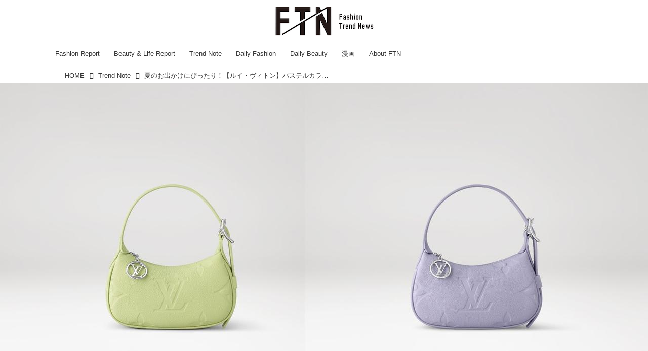

--- FILE ---
content_type: text/html; charset=utf-8
request_url: https://ftnews.jp/Trend/17645147?tg=Trend
body_size: 17478
content:
<!DOCTYPE html>
<html lang="ja">
<head>

<meta charset="utf-8">
<meta http-equiv="X-UA-Compatible" content="IE=Edge">
<meta name="viewport" content="width=device-width, initial-scale=1">
<meta name="format-detection" content="telephone=no">
<link rel="shortcut icon" href="https://d1uzk9o9cg136f.cloudfront.net/f/portal/16777455/custom/2025/07/23/eabfa98f9e9ed4bea62d743c3259799f548ec94e.png">
<link rel="apple-touch-icon" href="https://d1uzk9o9cg136f.cloudfront.net/f/portal/16777455/custom/2025/07/23/eabfa98f9e9ed4bea62d743c3259799f548ec94e.png">
<link rel="alternate" type="application/rss+xml" href="https://ftnews.jp/_rss/rss20.xml" title="【ftn】 - RSS Feed" />









<title>夏のお出かけにぴったり！【ルイ・ヴィトン】パステルカラーが愛らしい「新作バッグ」が登場！ - 【ftn】</title>

<meta name="description" content="“カラフル”が世界的トレンドキーワードの今季。ウェアだけでなく、バッグなどの小物でもカラーアイテムが続々と登場しています。そんな中【LOUIS VUITTON（ルイ・ヴィトン）】から、夏気分を盛り上げてくれそうな「新作バッグ」が登場！ 華やかなパステルカラーが新鮮さをプラスしつつ、お出かけにちょうどいいサイズ感やエレガントなディテールは、ルイ・ヴィトンらしさ光る一品と言えそう。デイリーコーデを刷新してくれそうな、心躍るカラフルな新作バッグの魅力に迫ります！">







<link rel="canonical" href="https://ftnews.jp/Trend/17645147">
<link rel="amphtml" href="https://ftnews.jp/_amp/Trend/17645147">

<meta http-equiv="Last-Modified" content="Sat, 12 Aug 2023 12:02:00 +0900">





<!-- Piwik -->

<script id="script-piwik-setting">
window._piwik = {
	'BASE':'https://acs01.rvlvr.co/piwik/',
	'trackers':{
		'173':null,
		'709':null,
	},
	'pageview':null,
	'event':null,
}
</script>


<script src="/static/dinoportal/js/piwikutil.js" async defer></script>





<noscript>
<img src="https://acs01.rvlvr.co/piwik/piwik.php?idsite=709&rec=1&url=https%3A//ftnews.jp/Trend/17645147%3Ftg%3DTrend" style="border:0;display:none" alt="" width=1 height=1>
<img src="https://acs01.rvlvr.co/piwik/piwik.php?idsite=173&rec=1&url=https%3A//ftnews.jp/Trend/17645147%3Ftg%3DTrend" style="border:0;display:none" alt="" width=1 height=1>

</noscript>

<!-- End Piwik Tracking Code -->
<!-- /page.PIWIK_BASE_URL, /is_preview -->





<meta name="twitter:widgets:csp" content="on">
<meta name="twitter:card" content="summary_large_image">
<meta property="og:type" content="article">
<meta property="og:url" content="https://ftnews.jp/Trend/17645147">

<meta property="og:title" content="夏のお出かけにぴったり！【ルイ・ヴィトン】パステルカラーが愛らしい「新作バッグ」が登場！ - 【ftn】">



<meta property="og:image" content="https://d1uzk9o9cg136f.cloudfront.net/f/16783400/rc/2023/07/31/5da768fb1af5ec5abde439c46c5ac5c953ceece3_xlarge.jpg">
<meta property="og:image:width" content="1280">
<meta property="og:image:height" content="1144">


<meta property="og:description" content="“カラフル”が世界的トレンドキーワードの今季。ウェアだけでなく、バッグなどの小物でもカラーアイテムが続々と登場しています。そんな中【LOUIS VUITTON（ルイ・ヴィトン）】から、夏気分を盛り上げてくれそうな「新作バッグ」が登場！ 華やかなパステルカラーが新鮮さをプラスしつつ、お出かけにちょうどいいサイズ感やエレガントなディテールは、ルイ・ヴィトンらしさ光る一品と言えそう。デイリーコーデを刷新してくれそうな、心躍るカラフルな新作バッグの魅力に迫ります！">






<link rel="stylesheet" href="/static/lib/js/jquery-embedhelper.css?_=251225165549">


<link rel="preload" href="/static/lib/fontawesome-4/fonts/fontawesome-webfont.woff2?v=4.7.0" as="font" type="font/woff2" crossorigin>
<link rel="preload" href="/static/lib/ligaturesymbols-2/LigatureSymbols-2.11.ttf" as="font" type="font/ttf" crossorigin>

<script id="facebook-jssdk">/* hack: prevent fb sdk in body : proc by jquery-embedheler */</script>
<style id="style-prevent-animation">*,*:before,*:after{-webkit-transition:none!important;-moz-transition:none!important;transition:none!important;-webkit-animation:none!important;-moz-animation:none!important;animation:none!important}</style>


<link rel="stylesheet" href="/static/dinoportal/css/reset.css?251225165549">
<link rel="stylesheet" href="/static/dinoportal/css/common.css?251225165549">
<link rel="stylesheet" href="/static/dinoportal/css/common-not-amp.css?251225165549">
<link rel="stylesheet" href="/static/user-notify/user-notify.css?251225165549">
<link rel="stylesheet" href="/static/wf/css/article.css?251225165549">
<link rel="stylesheet" href="/static/wf/css/article-not-amp.css?251225165549">
<link rel="stylesheet" href="/static/dinoportal/css/print.css?251225165549" media="print">

<link rel="stylesheet" href="/static/lib/jquery-carousel/jquery-carousel.css?251225165549">
<link rel="stylesheet" href="/static/lib/jquery-carousel-2/jquery-carousel.css?251225165549">

<link href="/static/lib/ligaturesymbols-2/LigatureSymbols.min.css" rel="stylesheet" type="text/css">
<link href="/static/lib/ligaturesymbols-2/LigatureSymbols.min.css" rel="stylesheet" type="text/css">
<link href="/static/lib/rvlvr/rvlvr.css" rel="stylesheet">

<link rel="stylesheet" href="/static/dinoportal/custom/maxwidth.css?251225165549">


<!-- jquery migrate for develop -->
<script src="/static/lib/js/jquery-3.7.1.min.js"></script>
<script src="/static/lib/js/jquery-migrate-3.5.2.min.js"></script>	
<script src="/static/lib/js/jquery-migrate-enable.js"></script>

<script src="/static/lib/js/jquery-utils.js?251225165549"></script>




<script>$(function(){setTimeout(function(){$('#style-prevent-animation').remove();},1000)});</script>

<script>window._langrc={login:'ログイン',search:'検索'}</script>

<link rel="preload" href="https://fonts.gstatic.com/s/lobstertwo/v13/BngMUXZGTXPUvIoyV6yN5-fN5qU.woff2" as="font" type="font/woff2" crossorigin>

<link rel="stylesheet" href="/static/dinoportal/css/content.css?251225165549">
<link rel="stylesheet" href="/static/dinoportal/css/content-not-amp.css?251225165549">
<link rel="stylesheet" href="/static/dinoportal/css/content-paging.css?251225165549">
<link rel="stylesheet" href="/static/dinoportal/custom/content-sns-buttons-top-small.css?251225165549">
<link rel="stylesheet" media="print" onload="this.media='all'" href="/static/wf/css/article-votes.css?251225165549">
<link rel="stylesheet" media="print" onload="this.media='all'" href="/static/wf/css/article-carousel.css?251225165549">
<link rel="stylesheet" media="print" onload="this.media='all'" href="/static/wf/css/article-album.css?251225165549">
<link rel="stylesheet" media="print" onload="this.media='all'" href="/static/lib/js/tbl-md.css?251225165549">
<link rel="stylesheet" media="print" onload="this.media='all'" href="/static/wf/css/article-list.css?251225165549">
<link rel="stylesheet" media="print" onload="this.media='all'" href="/static/wf/css/article-lbox.css?251225165549">
<link rel="stylesheet" media="print" onload="this.media='all'" href="/static/wf/css/article-afls.css?251225165549">




<style>body:not(.ptluser-logined) .limited-more.init>span:after{content:'ログインして本文を読む'}.network-error>span:after,.limited-more.error>span:after{content:'通信エラーです' '\0a' 'しばらくして再読み込みしてください'}.album-link-title:empty::after{content:'アルバム'}.vote-result[data-content-cached-at-relative-unit="sec"]::before{content:attr(data-content-cached-at-relative-num)"秒前の集計結果"}.vote-result[data-content-cached-at-relative-unit="sec"][data-content-cached-at-num="1"]::before{content:attr(data-content-cached-at-relative-num)"秒前の集計結果"}.vote-result[data-content-cached-at-relative-unit="min"]::before{content:attr(data-content-cached-at-relative-num)"分前の集計結果"}.vote-result[data-content-cached-at-relative-unit="min"][data-content-cached-at-num="1"]::before{content:attr(data-content-cached-at-relative-num)"分前の集計結果"}.vote-result[data-content-cached-at-relative-unit="day"]::before{content:attr(data-content-cached-at-relative-num)"日前の集計結果"}.vote-result[data-content-cached-at-relative-unit="day"][data-content-cached-at-num="1"]::before{content:attr(data-content-cached-at-relative-num)"日前の集計結果"}</style>


<script id="script-acs-flags">
window._use_acs_content_dummy=false;
window._use_vpv_iframe=false;
</script>




<!-- custom css as less  -->


<style id="style-site-custom" type="text/less">

/**** imported colors.less ****/


@colors-base: #666; 
@colors-base-bg: white; 
@colors-base-box: @colors-base; 
@colors-base-box-bg: fade(@colors-base, 8%); 

@colors-header: @colors-base; 
@colors-header-bg: @colors-base-bg; 
@colors-header-menu: @colors-header; 
@colors-header-menu-bg: @colors-header-bg; 
@colors-header-menu-active: black; 
@colors-header-menu-active-bg: transparent; 
@colors-header-menu-active-mark: black; 
@colors-header-shadow: #eee; 

@colors-footer: @colors-base-box; 
@colors-footer-bg: @colors-base-box-bg; 

@colors-widget: @colors-base-box; 
@colors-widget-bg: @colors-base-box-bg; 
@colors-marble: @colors-widget; 
@colors-marble-bg: @colors-widget-bg; 
@colors-marblebar: @colors-base; 
@colors-marblebar-bg: @colors-base-bg; 


@colors-menufeed-title: black; 
@colors-contents-title: @colors-base; 
@colors-cards-bg: #eee; 

@colors-content-heading: @colors-base; 
@colors-content-heading-decoration: @colors-base; 
@colors-content-subheading: @colors-base; 
@colors-content-subheading-decoration: @colors-base; 
@colors-content-body-link: inherit; 
@colors-content-body-link-active: inherit; 
@colors-content-quote: @colors-base-box; 
@colors-content-quote-bg: @colors-base-box-bg; 
@colors-content-box: @colors-base-box; 
@colors-content-box-bg: @colors-base-box-bg; 


@colors-paging-current: @colors-base-box; 
@colors-paging-current-bg: @colors-base-box-bg; 


@colors-spiral-header: @colors-header; 
@colors-spiral-header-bg: @colors-header-bg; 
@colors-spiral-header-shadow: @colors-header-shadow;



@colors-btn: black;
@colors-btn-bg: #eee;
@colors-btn-border: #ccc;

@colors-btn-colored: white;
@colors-btn-colored-bg: hsl(359, 57%, 49%);
@colors-btn-colored-border: hsl(359, 57%, 49%);


@colors-tab-active: hsl(359, 57%, 49%);



body {
	color: @colors-base;
	background: @colors-base-bg;
}
.content-info {
	color: @colors-base;
}

*,*:after,*:before {
	border-color: fade(@colors-base, 50%);
}



#header-container,
.menu-overflowed > .container {
	color: @colors-header;
}
#header-bgs:after {
	border-bottom-color: @colors-header-shadow;
}


.spiral-header-container {
	color: @colors-spiral-header;
}
.spiral-header-bgs {
	border-bottom-color: @colors-spiral-header-shadow;
}




#header-menu {
	color: @colors-header-menu;
}

.menu-overflowed > .container {
	color: @colors-header-menu;
	background: @colors-header-menu-bg;
}

#header-bg {
	background: @colors-header-bg;
}
.spiral-header-bg {
	background: @colors-spiral-header-bg;
}
#header-menu-bg {
	background: @colors-header-menu-bg;
}


#header:not(.initialized) {
	background: @colors-header-bg;
}
@media (max-width:767px) {
	#header:not(.initialized) #header-menu {
		background: @colors-header-menu-bg;
	}
}

#header-menu > a:hover,
#header-menu > a.active {
	color: @colors-header-menu-active;
	background: @colors-header-menu-active-bg;
}
#header-menu > a:hover:after,
#header-menu > a.active:after {
	border-bottom-color: @colors-header-menu-active-mark;
}


#footer {
	color: @colors-footer;
	background: @colors-footer-bg;
}


.newsfeed-block-header h2 {
	color: @colors-menufeed-title;
}

#newsfeed .wfcontent .content-link .content-title {
	color: @colors-contents-title;
}


#newsfeed.newsfeed-all-display-type-photo,
#newsfeed.newsfeed-all-display-type-card {
	background: @colors-cards-bg;
}


body.page-ctstock #main > .content .content-summary a:not(.btn),
body.page-ctstock #main > .content .content-body-body a:not(.btn),
body.page-content #main > .content .content-summary a:not(.btn),
body.page-content #main > .content .content-body-body a:not(.btn) {
	color: @colors-content-body-link;
}
body.page-ctstock #main > .content .content-summary a:not(.btn):hover,
body.page-ctstock #main > .content .content-summary a:not(.btn):active,
body.page-ctstock #main > .content .content-body-body a:not(.btn):hover,
body.page-ctstock #main > .content .content-body-body a:not(.btn):active,
body.page-content #main > .content .content-summary a:not(.btn):hover,
body.page-content #main > .content .content-summary a:not(.btn):active,
body.page-content #main > .content .content-body-body a:not(.btn):hover,
body.page-content #main > .content .content-body-body a:not(.btn):active {
	color: @colors-content-body-link-active;
}

.article > .article-heading {
	color: @colors-content-heading;
	border-color: @colors-content-heading-decoration;
}
.article > .article-subheading {
	color: @colors-content-subheading;
	border-color: @colors-content-subheading-decoration;
}


.article > .quotebox {
	color: @colors-content-quote;
	background: @colors-content-quote-bg;
}
.article > p.box {
	color: @colors-content-box;
	background: @colors-content-box-bg;
}



body:not(.custom-sidebar-separate) .widgets,
body.custom-sidebar-separate .widgets > *,
#newsfeed .widget {
	color: @colors-widget;
	background: @colors-widget-bg;
}


#newsfeed .marble {
	color: @colors-marble;
	background: @colors-marble-bg;
}
#newsfeed .marblebar {
	color: @colors-marblebar;
	background: @colors-marblebar-bg;
}


.btn,
.btn:hover,
.btn:active,
a.btn,
a.btn:hover,
a.btn:active,
a.btn:visited,
button,
button:hover,
button:active,
input[type="button"], input[type="submit"], input[type="reset"],
input[type="button"]:hover, input[type="submit"]:hover, input[type="reset"]:hover,
input[type="button"]:active, input[type="submit"]:active, input[type="reset"]:active {
	color:@colors-btn;
	background:@colors-btn-bg;
	border:1px solid @colors-btn-border;
}

.btn-colored, .btn-colored:hover, .btn-colored:active,
.btn-colored[disabled], .btn-colored[disabled]:hover,
a.btn-colored, a.btn-colored:hover, a.btn-colored:active, a.btn-colored:visited,
a.btn-colored[disabled], a.btn-colored[disabled]:hover, a.btn-colored[disabled]:visited,
input[type="button"].btn-colored, input[type="button"].btn-colored:hover, input[type="button"].btn-colored:active,
button:not([type]):not(.btn-normal),
button[type="submit"]:not(.btn-normal), input[type="submit"]:not(.btn-normal),
button[type="submit"]:not(.btn-normal):hover, input[type="submit"]:not(.btn-normal):hover,
button[type="submit"]:not(.btn-normal):active, input[type="submit"]:not(.btn-normal):active {
	color:@colors-btn-colored;
	background:@colors-btn-colored-bg;
	border:1px solid @colors-btn-colored-border;
}

.nav-tabs > li.active > a,
.nav-tabs > li.active > a:hover,
.nav-tabs > li > a:hover {
	border-bottom-color:@colors-tab-active;
}
.nav-tabs > li > a:hover {
	border-bottom-color:fade(@colors-tab-active, 30%);
}


body.page-ctstock #main>.content .content-body-body a.content-paging-link.content-paging-link-current,
body.page-ctstock #main>.content .content-body-body a.content-paging-link:hover,
body.page-content #main>.content .content-body-body a.content-paging-link.content-paging-link-current,
body.page-content #main>.content .content-body-body a.content-paging-link:hover {
	color: @colors-paging-current;
	background: @colors-paging-current-bg;
	border-color: @colors-paging-current;
}


/**** end of imported colors.less ****/



/**** imported header-menu-always-mobile.css ****/



@media (min-width:768px) {
	#main {
		padding-top:105px; 
		
	}
	
	.spiral-header-container,
	#header-container {
		font-size:14px;
		height:auto;
	}
	
	#header.slide-up #header-container {
		
	}
	
	#header-menu {
		font-size:90%;
	}
	
	#header-menu {
		-webkit-box-ordinal-group:3;
		-moz-box-ordinal-group:3;
		-ms-flex-order:3;
		-webkit-order:3;
		order:3;
		
		width:100%;
		padding-left:15px;
		padding-right:15px;
	}
	
	.spiral-header-defaults,
	#header-defaults {
		flex-wrap:wrap;
	}
	
	#header-menu > * {
		display:inline-block;
	}
	#header-menu {
		white-space: nowrap;
	}
	
	#header-menu > .menu-more {
		padding-left:10px;
		padding-right:10px;
	}
	
	#header-right {
		-webkit-box-ordinal-group:2;
		-moz-box-ordinal-group:2;
		-ms-flex-order:2;
		-webkit-order:2;
		order:2;
	}
	
	
	#header-menu > a,
	#header-menu > span {
		padding:12px;
		padding-bottom:10px;
		height:auto;
	}
	
	#header-menu-bg {
		background:@colors-header-bg;
	}
}


/**** end of imported header-menu-always-mobile.css ****/


@colors-main:#d3d3d3;
@colors-accent:#F08080;
@colors-accent-act:#d3d3d3;
@colors-sub1:#FFFFFF;
@colors-left-menu-bg:#FFFFFF;

/* ベース設定 */
@colors-base: hsl(0,0%,20%);
@colors-base-bg: @colors-sub1;
@colors-base-box:@colors-base;
@colors-base-box-bg: @colors-base-bg;

/* ヘッダ */
@colors-header: hsla(0,0%,0%, .8);
@colors-header-bg: #fff;
@colors-header-menu: @colors-header;
@colors-header-menu-active: #fff;
@colors-header-menu-active-mark: #fff;
@colors-header-shadow: @colors-header-bg;

/* フッタ */
@colors-footer: @colors-main;
@colors-footer-bg: @colors-sub1;

/* サイドバーとウィジェット */
@colors-widget: hsl(0,0%,0%);
@colors-widget-bg: @colors-sub1;

/* フィード */
@colors-menufeed-title: hsl(0,0%,0%);
@colors-contents-title: @colors-base;
@colors-cards-bg: hsla(0, 0%, 0%, .05);
/* フィードのタイトルの文字サイズを変更 */
.content-title.ptc-rev {
    font-size: 17px !important; /* ここで希望の文字サイズに変更 */
}
/* コンテンツ */
@colors-content-heading-decoration: @colors-accent;
@colors-content-subheading-decoration: @colors-accent;
@colors-content-body-link: @colors-accent;
@colors-content-body-link-active: @colors-accent-act;

/**** 新着・優先マーカーを追加 ****/

/**** imported new-marker.less ****/


@new-marker-recent: '3d'; 

@colors-new-marker: hsl(0, 67%, 95%);
@colors-new-marker-bg: hsl(0, 67%, 45%);
@colors-pinned-marker: hsl(60, 100%, 20%);
@colors-pinned-marker-bg: hsl(60, 100%, 47%);



.pinned-marker,
.new-marker {
	font-family: verdana;
	font-weight: bold;
	font-style:normal;
	text-decoration:none;
	text-shadow:none;
	display:inline-block;
	line-height:1;
	font-size:60%;
	vertical-align:text-top;
	padding:0.25em;
	margin-right:0.5em;
	position:relative;
	top:0.05em;
}

.pinned-marker {
	content:"PICKUP";
	color:@colors-pinned-marker;
	background:@colors-pinned-marker-bg;
}

.new-marker {
	content:"NEW";
	color:@colors-new-marker;
	background:@colors-new-marker-bg;
}

& when (@new-marker-recent = 'test') {
	.wfcontent[data-pubdate-recent] .content-title:before
	{ .new-marker; }
}

.wfcontent.is-pinned .content-title:before {
	.pinned-marker;
}

& when (@new-marker-recent = '0d') {
	.wfcontent[data-pubdate-recent="-0d"] .content-title:before
	{ .new-marker; }
}

& when (@new-marker-recent = '1d') {
	.wfcontent[data-pubdate-recent="-1d"] .content-title:before,
	.wfcontent[data-pubdate-recent="-0d"] .content-title:before
	{ .new-marker; }
}

& when (@new-marker-recent = '2d') {
	.wfcontent[data-pubdate-recent="-2d"] .content-title:before,
	.wfcontent[data-pubdate-recent="-1d"] .content-title:before,
	.wfcontent[data-pubdate-recent="-0d"] .content-title:before
	{ .new-marker; }
}

& when (@new-marker-recent = '3d') {
	.wfcontent[data-pubdate-recent="-3d"] .content-title:before,
	.wfcontent[data-pubdate-recent="-2d"] .content-title:before,
	.wfcontent[data-pubdate-recent="-1d"] .content-title:before,
	.wfcontent[data-pubdate-recent="-0d"] .content-title:before
	{ .new-marker; }
}

& when (@new-marker-recent = '1w') {
	.wfcontent[data-pubdate-recent="-1w"] .content-title:before,
	.wfcontent[data-pubdate-recent="-3d"] .content-title:before,
	.wfcontent[data-pubdate-recent="-2d"] .content-title:before,
	.wfcontent[data-pubdate-recent="-1d"] .content-title:before,
	.wfcontent[data-pubdate-recent="-0d"] .content-title:before
	{ .new-marker; }
}

& when (@new-marker-recent = '1m') {
	.wfcontent[data-pubdate-recent="-1m"] .content-title:before,
	.wfcontent[data-pubdate-recent="-1w"] .content-title:before,
	.wfcontent[data-pubdate-recent="-3d"] .content-title:before,
	.wfcontent[data-pubdate-recent="-2d"] .content-title:before,
	.wfcontent[data-pubdate-recent="-1d"] .content-title:before,
	.wfcontent[data-pubdate-recent="-0d"] .content-title:before
	{ .new-marker; }
}

/**** end of imported new-marker.less ****/


@new-marker-recent: '3d'; /* 0d, 1d, 2d, 3d, 1w, 1m, test */
@colors-new-marker: hsl(0, 67%, 95%);
@colors-new-marker-bg: hsl(0, 67%, 45%);
@colors-pinned-marker: hsl(60, 100%, 20%);
@colors-pinned-marker-bg: hsl(60, 100%, 47%);

.wfuser-site, .user-heading-site,
.content-author-site-wrap,
.widget-content-author-site-wrap,


.content-author-name,
.content-author-image{
	display: none;
}

.content[data-tags*="influencers"] .content-title,
.widget-content-author {
    display: none;
}
.content[data-content] .cite-box.from-import-instagram > a {
    visibility: hidden;
}

/**** フィードで公開日を表示 ****/
#newsfeed .content-author-info > .flex-item[data-pubdate]:after {
	content:attr(data-pubdate);
	display:block;
}
@media (min-width: 768px) {
	.inserted-spiral .spiral-contents-container, #main-contents-container {
		padding-right: 350px;
	}
}

/*** @init ***/
body:not(.page-content) #main,
 .newsfeed-block-header-container, .newsfeed-block.newsfeed-all-display-type-normal .wfcontent-container, .newsfeed-block.newsfeed-all-display-type-carousel .wfcontent-container, .newsfeed-block.newsfeed-all-display-type-list .newsfeed-block-contents, .newsfeed-block.newsfeed-all-display-type-photo .newsfeed-block-contents, .newsfeed-block.newsfeed-all-display-type-card .newsfeed-block-contents, #header-defaults {
    max-width: 1100px;
}

#main-contents-container {
	max-width: 1100px;
	margin-left: auto;
	margin-right: auto;
}

#path-custom-header {
	margin-bottom: 24px;
}

#newsfeed .newsfeed-block .wfcontent,
#bookmarks-heading .container,
#newsfeed .wfcontent,
.wfcontent-container {
	max-width: 960px;
}



/*** @header ***/
#user-notifies-toggle:not(.has-notifies) {
	display: none;
}
#header-right {
	font-size: 115%;
}
#header-right a:hover {
	color: @colors-accent-act;
}

#header-menu > *.active {
	font-weight: normal;
}
#header-menu a {
	-webkit-transition: all 0.35s ease;
	transition: all 0.35s ease;
	margin: 0 10px;
	padding: 12px 4px 10px;
	position: relative;
	text-decoration: none;
}
#header-menu a::after {
	position: absolute;
	content: '';
	-webkit-transition: all 0.3s ease;
	transition: all 0.3s ease;
	opacity: 0;;
	bottom: 0px;
	left: 0;
	right: 0;
	border-bottom: 1px solid #fff;
}
#header-menu a:hover,
#header-menu a.active {
	color: @colors-accent-act;
}
#header-menu a:hover::after,
#header-menu a.active::after {
	opacity: 1;
	top: 0;
	bottom: 1em;
	border-bottom: 1px solid #fff;
}

@media (min-width:768px) {
	#header-menu {
		padding-left: 5px;
		padding-right: 5px;
	}
	body.custom-header-menu-always-mobile #header-menu {
		max-width: 1280px;
	}
	#left-menu-container {
		right: -webkit-calc(100vw / 2 - 100vw / 2.005) !important;
		right: calc( 100vw / 2 - 100vw / 2.005) !important;
	}
	
	body.custom-header-menu-always-mobile #main {
		padding-top: 134.5px!important;
	}
	body.custom-header-menu-always-mobile #header.slide-up #header-container {
		transform: translateY(-84.5px)!important;
	}
}

@media (max-width:768px) {
	#header-menu a {
		padding: .6em .4em;
		margin: 0 5px;
	}
	#header-menu a:hover:after,
	#header-menu a.active::after {
		bottom:4px;
	}
	#header-right > a#menu-icon {
		-webkit-box-ordinal-group: 4;
		-webkit-order: 4;
		order: 4;
	}
	#header-right > a#search-icon {
		-webkit-box-ordinal-group: 2;
		-webkit-order: 2;
		order: 2;
	}
}



/*** @card ***/
.newsfeed-block-header h2 > a {
    border-color: @colors-accent;
}
.newsfeed-all-display-type-card:not(.newsfeed-block) .content-title {
	line-height:1.4;
	white-space:normal;
	max-height: none;
	height: 4.2em;
	height: -webkit-calc(1.4em * 3);
	height: calc(1.4em * 3);
	height: ~"calc(1.4em * 3)";
	overflow: hidden;
	display: block;
}
@supports (-webkit-line-clamp:3) {
	.newsfeed-all-display-type-card:not(.newsfeed-block) .content-title {
		display: -webkit-box;
		-webkit-box-orient: vertical;
		-webkit-line-clamp: 3;
	}
}
.newsfeed-all-display-type-card .wfcontent .wfcontent-container {
	padding: 0px!important;
}
.content-body-container {
	padding: 0 10px 10px;
}
.wfcontent-container.flex-container.horizontal.flex-mobile:hover {
	opacity: .6;
}
.create-cat-btn a::after {
	color: @colors-accent;
}
@media (max-width:767px) {
	.create-cat-btn a, .create-cat-btn a:hover {
		background-color: @colors-accent;
	}
}

/*** @widget ***/


body:not(.custom-sidebar-separate) .widgets {
	background: #fff;
	color: #333;
	padding-bottom: 12px;
}


.widgets {
	padding: 16px;
	width: 332px;
}
.widget {
	padding: 0;
}
.widget + .widget {
	margin-top: 32px;
}
.widget h3 {
	display: block;
	border-bottom: 1px solid @colors-accent;
	text-decoration: none;
	padding: 0 0 5px;
	color: #333;
	font-size: 125%;
}
.widget h3 a:hover {
	text-decoration: none;
}
.content-region .widget h3 {
	color: #333;
}
.widget-content-leading {
	width: 40%;
	padding-right: 10px;
	position: relative;
}

.widget-content-text {
width: 60%;
}
.widget-content-title {
-webkit-line-clamp: 3;
max-height: 3.8em;
}
.widget-hot .widget-content::after {
border-left-color: fade(@colors-accent, 75%);
}

/* タグクラウド */
ul.widget-tags-list > li {
	border: 1px solid @colors-accent;
	display: inline-block;
	white-space: nowrap;
	overflow: hidden;
	text-overflow: ellipsis;
	line-height: 1;
	color: @colors-accent;
	margin: 0 0 5px 5px;
	background: hsla(0,0%,100%, .65);
}

ul.widget-tags-list > li:hover {
	background: @colors-accent;
	color: #fff;
	text-decoration: none;
	border: 1px solid @colors-accent;
}
ul.widget-tags-list > li > a {
	padding: 0.5em;
	display: block;
}
ul.widget-tags-list > li:hover > a {
	text-decoration: none;
}
#main > .content .content-tags a::before,
.widget-tags-list a::before {
		font-family: FontAwesome;
		content: "\f02b";
		margin-right: 0.3em;
		font-size: 110%;
		-moz-opacity: .9;
		opacity: .9;
}


/* 全幅リスト */
ul.widget-tags-list.horizontal > li {
	display: block;
	max-width: 100%;
	white-space: normal;
	width: 100%;
	margin: 0;
	line-height: 1.3;
	position: relative;
}
ul.widget-tags-list.horizontal > li + li {
	margin: 5px 0 0;
}

ul.widget-tags-list.horizontal > li > a {
	padding: 0.5em 2em 0.5em .5em;
}

ul.widget-tags-list.horizontal > li:hover > a {
	text-decoration: none;
}

.widget-tags-list.horizontal a::before {
		position: absolute;
		top: ~"calc(50% - .6em)";
		right: .3em;
		font-family: FontAwesome;
		content: "\f0a9";
		font-size: 110%;
}



/*** @contents ***/
.article > .article-heading {
	font-size: 150%;
	margin-top: 2em;
}
.article > .article-subheading {
	border-left-width: 5px;
	border-left-style: solid;
	padding-left: 0.4em;
	margin-top: 2.65em;
}
#main > .content a.content-tag,
#main > .content .content-cover.image-bg.content-cover-style-full a.content-tag,
#main > .content .content-cover.image-bg.content-cover-style-normal a.content-tag {
	color: hsl(0,0%,100%);
	background: none;
}
#main > .content a.content-tag {
	color: @colors-accent;
	box-shadow: none;
	border: 1px solid @colors-accent;
}
#main > .content a.content-tag:hover,
#main > .content .content-cover.image-bg.content-cover-style-full a.content-tag:hover,
#main > .content .content-cover.image-bg.content-cover-style-full a.content-tag:hover span,
#main > .content .content-cover.image-bg.content-cover-style-normal a.content-tag:hover,
#main > .content .content-cover.image-bg.content-cover-style-normal a.content-tag:hover span {
	background: @colors-accent;
	color: hsl(0,0%,100%);
	text-decoration: none;
	text-shadow: none;
}
#main > .content a.content-tag:hover,
#main > .content .content-cover.image-bg.content-cover-style-full a.content-tag:hover {
	border: 1px solid @colors-accent !important;
}
.content-body .content-tags > .content-tag > span {
	opacity: 1;
}


/*** 固定ページ共通 ***/
.single h1 {
	border-bottom: 3px double #cc3366;
	padding: 0 .2em 0.15em;
	margin-bottom: 1.5em;
}
body.page-menu #main .single a {
	color: @colors-accent;
}

#left-menu-container,
#signup-icon .signup-container {
	background: @colors-left-menu-bg;
	color:@colors-base!important;
}
/* ロゴ中央寄せ調整 */
#header-defaults {
	flex-direction: column;
	align-items: center;
	position: relative;
}

#header-title {
	margin: 12px 0;
}

#header-right {
	position: absolute;
	right: 0;
	top: 24px;
}
@media (max-width: 767px) {
#header-menu {
	display: none;
}
#header-title {
	max-width: 150px;
	margin: 0;
	padding: 10px 0;
}
#header-right {
	top: 16px;
	width: initial;
}
#header-right>a {
	padding: 2px 13px;
}
}

</style>
<script>
<!--
/* custom css */
(function(d, s){
	var m, rx = /^@(import|requirejs:)\s+(\((css|less)\))?\s*(url\()?('|"|)(.+?)\5(\))?;/gm;
	var scripts = {};
	var bc = [], hd = d.getElementsByTagName('head')[0];
	function procCustomLess(custom_css) {
		custom_css =
			custom_css
				.replace(/\/\*([\S\s]*?)\*\//mg, '')
				.replace(/\/\/.*$/g, '');
		// console.log('custom_css:\n' + custom_css);
		while (m = rx.exec(custom_css)) {
			var cmd = m[1], arg = m[6];
			if (arg.indexOf('/static/dinoportal/custom/') != 0) {
				continue;
			}
			console.log('custom css:cmd=' + cmd + ',arg=' + arg);
			({
				'import': function(arg, m){
					m = arg.match(/^.+\/([^\/]*)\.(css|less)$/);
					if (m) {
						bc.push('custom-' + m[1]);
					}
				},
				'requirejs:': function(arg, m){
					m = arg.match(/^.+\/([^\/]*)\.(js)$/);
					if (m) {
						// $('<'+'script src='+m[2]+'></'+'script>').appendTo('body');
						s = d.createElement('script');
						s.src = arg;
						hd.appendChild(s);
					}
				},
			}[cmd]||(function(){}))(arg);
		}
	}
	function procCustomLessImported(custom_css){
		// chrome 101 workaround #4302 / server side import css,less
		var m, rx2 = /\*\*\* imported ((\S+)\.(less|css)) \*\*\*/gm;
		while (m = rx2.exec(custom_css)) {
			console.log('custom css server imported:' + m[1])
			bc.push('custom-' + m[2]);
		}
	}
	var custom_css = (d.getElementById('style-site-custom')||{}).innerHTML;
	custom_css && procCustomLess(custom_css);
	custom_css && procCustomLessImported(custom_css);
	custom_css = (d.getElementById('style-path-custom')||{}).innerHTML;
	custom_css && procCustomLess(custom_css);
	custom_css && procCustomLessImported(custom_css);
	$(function(){
		d.body.className = d.body.className + ' ' + bc.join(' ');
		$(document).trigger('loadcustoms');
		window._customized = {};
		$.each(bc, function(i, v){
			var vname = v.replace(/custom-/, '').replace(/-/g, '_');
			window._customized[vname] = true;
		});
		console.log('body.' + bc.join('.'));
		console.log('window._customized', window._customized);
	});
})(document);
/*  less */
window.less = { env:'development', errorReporting:'console', dumpLineNumbers: "comments", logLevel:2, compress:false, javascriptEnabled:true };

(function(){
	var ls = document.getElementById('style-site-custom'),
		ls_txt = ls.textContent.replace(
			/^\/\*\*\* external import: (.+) \*\*\*\//gm, function(a, href){
				var ln = document.createElement('link');
				ln.setAttribute('data-from-customcss', '1');
				ln.rel = 'stylesheet';
				ln.href = href;
				ls.parentNode.insertBefore(ln, ls);
				console.log('custom css: inserted external link[rel="stylesheet"]', ln);
				return '/* replaced */';
			});
})();

(function(s){
	if (window.navigator.userAgent.match(/msie (7|8|9|10)/i)) {
		s.src = '/static/lib/less/less.min.js?_=251225165549';
	} else {
		s.src = '/static/lib/less-4.1.2/less.min.js?_=251225165549';
	}
	document.head.appendChild(s);
})(document.createElement('script'));

/*  */
// ' -->
</script>



<!-- end of custom css -->

<style id="style-spaceless-init">.spaceless > * { float:left; }</style>

<!-- acs --><!-- Global site tag (gtag.js) - Google Analytics -->
<script async src="https://www.googletagmanager.com/gtag/js?id=UA-127742139-1"></script>
<script>
  window.dataLayer = window.dataLayer || [];
  function gtag(){dataLayer.push(arguments);}
  gtag('js', new Date());

  gtag('config', 'G-C7BMTN7LN1');
  
  window.gtag = window.gtag||function(){dataLayer.push(arguments)};
function _vpvup(ev){
	// 仮想PVイベントを送信
	gtag('event', 'page_view', {
		page_path: '/' + ev.detail.new_href.split('/').slice(3).join('/'),
		page_location: ev.detail.new_href,
		page_referrer: ev.detail.old_href,
	});
}
// URL変更でPVアップ : GA4の拡張計測機能を活かす場合は不要
document.addEventListener('_changehref', _vpvup);
// 一覧の動的ページ追加でPVアップ
document.addEventListener('_virtualpv', _vpvup);
</script>
<html>
  <body>
    <script src="https://ftnews.jp/serviceworker.js" charset="utf-8"></script>
  </body>
</html>
<!--  <BODY></BODY>タグ内の最下位に記述をオススメします　ここから-->
<script src="https://cdn.webpush.jp/js/pushone.js" charset="utf-8" data-bptoken="7137c42cef970cdb9856b934e5a4f852bcfcdd17b6b2618e52fedb144ee2d027"></script>
<!-- ここまで --> 
<meta name="google-site-verification" content="DJErxr-knrSSeyYrKFYcZYxzMFmN8xBjV5AFpZdHZXc" />

<!-- /acs -->

</head>
<body class="page-content page-content-17645147 " data-hashscroll-margin="return 8 + $('#header-menu').height() + $('#header-container').height()">







<div id="left-menu">
	<div id="left-menu-container">
		<ul class="menu vertical">
			<li class="menu-item" id="left-menu-font-expander"><a class="font-expander" href="#"></a></li>
			<li class="divider"></li>
			<li id="left-menu-home" class="menu-item active"><a href="https://ftnews.jp"><i class="fa fa-home fa-fw"></i> ホーム</a></li>
					
		<li class="menu-item ">
			
			<a class="menu-externallink" href="/_tags/RC" ><i class="fa fa-caret-right fa-fw"></i> Fashion Report</a>
			
			
			
			
			
			
			
			
			
			
		</li>
		
		<li class="menu-item ">
			
			<a class="menu-externallink" href="/_tags/Trend" ><i class="fa fa-caret-right fa-fw"></i> Trend Note</a>
			
			
			
			
			
			
			
			
			
			
		</li>
		
		<li class="menu-item ">
			
			<a class="menu-externallink" href="/_tags/AC" ><i class="fa fa-caret-right fa-fw"></i> Beauty &amp; Life Report</a>
			
			
			
			
			
			
			
			
			
			
		</li>
		
		<li class="menu-item ">
			
			<a class="menu-externallink" href="/_tags/daily" ><i class="fa fa-caret-right fa-fw"></i> Daily Fashion</a>
			
			
			
			
			
			
			
			
			
			
		</li>
		
		<li class="menu-item ">
			
			<a class="menu-externallink" href="/_tags/Beauty" ><i class="fa fa-caret-right fa-fw"></i> Daily Beauty</a>
			
			
			
			
			
			
			
			
			
			
		</li>
		
		<li class="menu-item ">
			
			<a class="menu-externallink" href="/_tags/Manga" ><i class="fa fa-caret-right fa-fw"></i> 漫画</a>
			
			
			
			
			
			
			
			
			
			
		</li>
		
		<li class="menu-item ">
			
			
			
			<a class="menu-page" href="/company"><i class="fa fa-building-o fa-fw"></i> 運営会社</a>
			
			
			
			
			
			
			
			
		</li>
		
		<li class="menu-item ">
			
			
			
			<a class="menu-page" href="/contact"><i class="fa fa-envelope-o fa-fw"></i> お問い合わせ</a>
			
			
			
			
			
			
			
			
		</li>
		
		<li class="menu-item ">
			
			
			
			<a class="menu-page" href="/staff"><i class="fa fa-handshake-o fa-fw"></i> スタッフ募集</a>
			
			
			
			
			
			
			
			
		</li>
		
		<li class="menu-item ">
			
			
			
			<a class="menu-page" href="/privacy"><i class="fa fa-key fa-fw"></i> Privacy Policy</a>
			
			
			
			
			
			
			
			
		</li>
		

		</ul>
	</div>
</div>

<div id="header">
	<div id="header-container">
		<div id="header-bgs"><div id="header-bg"></div><div id="header-menu-bg"></div></div>
		<div id="header-defaults" class="flex-container flex-mobile">

			<div id="header-title" class="flex-item flex-order-1 fillchild">
				<a href="https://ftnews.jp" class="centeringchild-v">
								
				<img src="https://d1uzk9o9cg136f.cloudfront.net/f/portal/16777455/rc/2025/07/23/bdeca765374038a3d2b242a3a1c756560461c952.jpg" srcset="https://d1uzk9o9cg136f.cloudfront.net/f/portal/16777455/rc/2025/07/23/bdeca765374038a3d2b242a3a1c756560461c952.jpg 1x
						,https://d1uzk9o9cg136f.cloudfront.net/f/portal/16777455/rc/2025/07/23/69bf56745504231507cd48fc6b1c417736f9ce0b.jpg 2x
						,https://d1uzk9o9cg136f.cloudfront.net/f/portal/16777455/rc/2025/07/23/51a51dfc261c42dc96dd6998b2e511b1e0e84420.jpg 3x
				" alt="【ftn】"
				>
				

				</a>
			</div>

			<div id="header-menu" class="flex-item flex-order-2 flexible spaceless flex-container flex-mobile justify-content-flex-start customized">
				<!-- free_box1 --><a href="/_tags/RC" data-tag="RC" ><span>Fashion Report</span></a>
<a href="/_tags/AC" data-tag="AC" ><span>Beauty & Life Report</span></a>
<a href="/_tags/Trend" data-tag="Trend" ><span>Trend Note</span></a>
<a href="/_tags/daily" data-tag="daily" ><span>Daily Fashion</span></a>
<a href="/_tags/Beauty" ><span>Daily Beauty</span></a>
<a href="/_tags/Manga" ><span>漫画</span></a>
<a href="/about" ><span>About FTN</span></a>
				
			</div>
			<div id="header-right" class="flex-item flex-order-3 flex-center spaceless flex-container align-items-center wrap flex-mobile">
				<a id="search-icon" href="/_fq" class="flex-item">
					<i class="fa fa-search"></i>
				</a>
				




<a id="user-notifies-toggle" href="#"><i class="fa fa-info-circle"></i></a>

<div id="user-notifies">
	<div class="user-notifies-content">
		<div class="user-notifies-title">
			<span class="fa fa-info-circle"></span>
			<span id="user-notifies-close"><i class="fa fa-times"></i></span>
		</div>
		<div class="user-notify template" data-notify-updated="2000-01-01T09:00Z">
			<div class="user-notify-overview">
				<span class="user-notify-date">2000-01-01</span>
				<span class="user-notify-message">template</span>
			</div>
			<div class="user-notify-detail">
				<div class="user-notify-detail-content">template</div>
			</div>
		</div>
		<div class="user-notify-nothing">
			<div for-lang="ja">お知らせはありません</div>
			<div for-lang="en">No Notification</div>
		</div>
		
		
		
	</div>
</div>
<div class="user-notify-loaded"></div>

<script>(function(){var auto_clear_unread=false;var data={cookie_path:'/',notifies:[]};data.auto_clear_unread=auto_clear_unread;window._user_notifies=data;})();</script>



				
				
				
				<a id="menu-icon" href="#" class="flex-item"><i class="fa fa-bars"></i></a>
			</div>
		</div>
	</div>
</div>

<script src="/static/dinoportal/js/common-adjustheader.js?_=251225165549"></script>




<div id="main">


	
	
	
		

<div class="breadcrumbs"><ol itemscope
			itemtype="https://schema.org/BreadcrumbList"><li class="breadcrumb breadcrumb-top"
				data-breadcrumb-types="top"
				itemscope
				itemprop="itemListElement"
				itemtype="https://schema.org/ListItem"><a href="/" itemprop="item"><span itemprop="name">HOME</span></a><meta itemprop="position" content="1" /></li><li class="breadcrumb"
				data-breadcrumb-types="feed tag urlpath headermenu"
				itemscope
				itemprop="itemListElement"
				itemtype="https://schema.org/ListItem"><a href="/Trend" itemprop="item"
					data-breadcrumb-tags="Trend"
				><span itemprop="name">Trend Note</span></a><meta itemprop="position" content="2" /></li><li class="breadcrumb breadcrumb-current"
				data-breadcrumb-types="content"
				itemscope
				itemprop="itemListElement"
				itemtype="https://schema.org/ListItem"><a href="/Trend/17645147" itemprop="item"
					
				><span itemprop="name">夏のお出かけにぴったり！【ルイ・ヴィトン】パステルカラーが愛らしい「新作バッグ」が登場！</span></a><meta itemprop="position" content="3" /></li></ol></div>

	
	
	
	<div id="common-header">







<!-- path content -->
<!-- tag not RC|AC|Trend|Recommend -->
<!-- browser mobile -->
<!-- AdSense head -->
<!-- combined https://pagead2.googlesyndication.com/pagead/js/adsbygoogle.js -->
<!-- combined https://pagead2.googlesyndication.com/pagead/js/adsbygoogle.js?client=ca-pub-2644212434780211 -->
<!-- endtag -->
<!-- endpath --


    <!-- DFP head -->
   <script async="async" src="https://securepubads.g.doubleclick.net/tag/js/gpt.js"></script>
   <script>
       var googletag = googletag || {};
       googletag.cmd = googletag.cmd || [];
   </script>
 <!-- DFP head --> 
                <script async="async" 
src="https://securepubads.g.doubleclick.net/tag/js/gpt.js"></script> 
                <script> 
                    var googletag = googletag || {}; 
                    googletag.cmd = googletag.cmd || []; 
                </script> 
                <!-- /DFP head -->

<!-- browser mobile -->
<script type="text/javascript">
  (window.gZgokZoeQueue = (window.gZgokZoeQueue || [])).push({ frameId:
"_9af1b58c78" });
  (window.gZgokZoeWidgetQueue = (window.gZgokZoeWidgetQueue ||
[])).push({frameId: "_9af1b58c78", parent:
"#zucks-widget-parent_9af1b58c78" });
</script>

















<style>

/*** TOPページ Recommend 調整***/
.page-menufeed [data-newsfeed-block-tag="Recommend"] .wfcontent.not-has-display-type:nth-child(n+4) {
    display: none;
}

/*** tags ***/
#tag-heading {
	margin-bottom: 16px;
}
#newsfeed.newsfeed-all-display-type-normal .wfcontent {
	padding-top: 30px;
	padding-bottom: 30px;
	background: #fff;
	padding-left: 15px;
	margin-bottom: 8px;
}


/* ad 関連 */
.ad-under-breadcrumbs {
	margin: 12px auto;
	text-align: center;
}

@media (max-width:767px) {
	#newsfeed .widget {
		background: #fff;
		padding: 20px 5%;
		margin: 0 0 8x 0;
	}
	.widget {
		margin-bottom: 8px;
	}
	#newsfeed .widget h3 {
		font-size: 120%;
	}
	#newsfeed .widget h3 a:hover {
		text-decoration: none;
	}
	#newsfeed .widget-content + .widget-content {
		margin-top: 8px;
	}
	#newsfeed .widget-content + .widget-content {
		padding-top: 8px;
	}
}



/*
* @contents
================================= */
.content-cover.content-cover-style-none,
.content-cover.content-cover-style-noimg,
.content-cover.has-image.image-bg.content-cover-style-narrow,
.content-region {
	max-width: 960px;
	padding-left: 120px;
	padding-right: 120px;
	background: #fff;
	margin-left: auto;
	margin-right:auto;
	margin-bottom: 0;
}
.content-cover.has-image.image-bg.content-cover-style-narrow.prevent-bg-text-style {
	padding-top: 58px;
}
.content-region {
	padding-bottom: 56px;
	padding-top: 16px;
}
.content-cover.has-image.image-bg.content-cover-style-full + .content-region,
.content-cover.has-image.image-bg.content-cover-style-normal + .content-region {
	padding-top: 40px;
}

.content-info.flex-container.flex-mobile {
	margin-top: 0;
	padding-top: 30px;
}
.content-spacer > a {
	color: #666;
}

@media (max-width: 767px) {
	.content-cover.content-cover-style-none,
	.content-cover.content-cover-style-noimg,
	.content-cover.has-image.image-bg.content-cover-style-narrow,
	.content-region {
			padding-left: 3%;
			padding-right: 3%;
			margin-left: 1.5%;
			margin-right: 1.5%;
	}
	.content-cover.has-image.image-bg.content-cover-style-narrow.prevent-bg-text-style {
			padding-top: 3%;
	}
	.content-region {
			padding-bottom: 3%;
			padding-top: 3%;
	}
	.content-region .widgets {
			display: block!important;
			margin: 30px 0 0;
			padding: 0;
	}
}



/*
* @menu
================================= */


#left-menu .navi-search .sp-search-icon {
		display: block;
		margin-right: 12px;
		color: #fff;
}

#left-menu .navi-search #sp-search-direct {
		width: calc(100% - 12px);
}

#left-menu .navi-search #sp-search-direct input {
	padding: 3px;
	width: 100%;
}
#left-menu-container {
		-webkit-transform: translateX(100%);
		-moz-transform: translateX(100%);
		-ms-transform: translateX(100%);
		transform: translateX(100%);
		right: 0 !important;
		width: 100%;
		height: calc(100vh - 4.1em);
		top: 4.1em;
		position: fixed;
		padding: 2em;
		bottom: 0 !important;
		max-height: none;
}
#left-menu.opened #left-menu-container {
		margin: 0;
		-webkit-transform: translateX(0);
		-moz-transform: translateX(0);
		-ms-transform: translateX(0);
		transform: translateX(0);
}

@media (min-width: 768px) {
#left-menu-container{
	max-width: 320px;
	height: calc(100vh - 108px);
	padding: 20px;
	top: 108px;
}
}





/*** @footer ***/
#footer {
	margin-top: 40px;
}
</style>



<script async src="https://securepubads.g.doubleclick.net/tag/js/gpt.js"></script>
<script>
  window.googletag = window.googletag || {cmd: []};
  googletag.cmd.push(function() {
    googletag.defineSlot('/9176203,22099835706/1811359', [[250, 250], [336, 280], [240, 400], [200, 200], [320, 180], 'fluid', [300, 250], [300, 280], [300, 600], [300, 300]], 'div-gpt-ad-1674699001493-0').addService(googletag.pubads());
    googletag.pubads().enableSingleRequest();
    googletag.pubads().collapseEmptyDivs(); //空のdivを閉じる
    googletag.enableServices();
  });
</script>

</div>
	
	






		<!-- cxenseparse_start -->
		<div
			
				id="content-17645147"
				data-content="17645147"
				
				
				data-title="夏のお出かけにぴったり！【ルイ・ヴィトン】パステルカラーが愛らしい「新作バッグ」が登場！ - 【ftn】"
				data-title-only="夏のお出かけにぴったり！【ルイ・ヴィトン】パステルカラーが愛らしい「新作バッグ」が登場！"
				
					data-href="https://ftnews.jp/Trend/17645147"
				
				data-pubdate="2023-08-12"
				data-pubdate-recent="-past"
				data-pubdate-at="2023-08-12T12:02:00+09:00"
				data-updated="2023-08-10"
				data-updated-recent="-past"
				data-updated-at="2023-08-10T18:07:58+09:00"
				
				data-content-cached-at="2026-01-25T01:43:18.152628+09:00"
				
				data-tags=" Trend "
			
				class="content
					
					
					has-image
					
					
					
					"
			>
			
			
				

<div class="breadcrumbs"><ol itemscope
			itemtype="https://schema.org/BreadcrumbList"><li class="breadcrumb breadcrumb-top"
				data-breadcrumb-types="top"
				itemscope
				itemprop="itemListElement"
				itemtype="https://schema.org/ListItem"><a href="/" itemprop="item"><span itemprop="name">HOME</span></a><meta itemprop="position" content="1" /></li><li class="breadcrumb"
				data-breadcrumb-types="feed tag urlpath headermenu"
				itemscope
				itemprop="itemListElement"
				itemtype="https://schema.org/ListItem"><a href="/Trend" itemprop="item"
					data-breadcrumb-tags="Trend"
				><span itemprop="name">Trend Note</span></a><meta itemprop="position" content="2" /></li><li class="breadcrumb breadcrumb-current"
				data-breadcrumb-types="content"
				itemscope
				itemprop="itemListElement"
				itemtype="https://schema.org/ListItem"><a href="/Trend/17645147" itemprop="item"
					
				><span itemprop="name">夏のお出かけにぴったり！【ルイ・ヴィトン】パステルカラーが愛らしい「新作バッグ」が登場！</span></a><meta itemprop="position" content="3" /></li></ol></div>

			
			
			
	<div class="content-cover has-image image-bg content-cover-style-full"
			data-cover-via-text="出典：ftn"
			data-cover-via-href="https://ftnews.jp/"
			><div class="image-bg-blur"
		 data-bgimage-lazy="https://d1uzk9o9cg136f.cloudfront.net/f/16783400/rc/2023/07/31/5da768fb1af5ec5abde439c46c5ac5c953ceece3_xlarge.jpg"	style="background-image:url(https://d1uzk9o9cg136f.cloudfront.net/f/16783400/rc/2023/07/31/5da768fb1af5ec5abde439c46c5ac5c953ceece3_large.jpg#lz:xlarge); background-position:50% 50%;"
		><img src="https://d1uzk9o9cg136f.cloudfront.net/f/16783400/rc/2023/07/31/5da768fb1af5ec5abde439c46c5ac5c953ceece3_large.jpg#lz:xlarge" class="image-covered" loading="lazy" data-src-lazy="https://d1uzk9o9cg136f.cloudfront.net/f/16783400/rc/2023/07/31/5da768fb1af5ec5abde439c46c5ac5c953ceece3_xlarge.jpg"><a class="content-cover-via" href="https://ftnews.jp/" target="_blank">出典：ftn</a></div><div class="content-cover-over"><h1 class="content-title"><a href="https://ftnews.jp/Trend/17645147?tg=Trend" target="_self">夏のお出かけにぴったり！【ルイ・ヴィトン】パステルカラーが愛らしい「新作バッグ」が登場！</a></h1></div></div>

			
			
			
			<div class="content-region">
				<div class="content-body">
				
				
				
					
						


	
				<div class="content-info flex-container flex-mobile">
				
					<div class="content-author-avater flex-item">
					
						
						<a href="/_users/16924289" class="content-author-image-link">
						
						
							<span class="content-author-image wf-colorscheme-light"><span>【</span></span>
						
						</a>
					
					</div>
				
					<div class="content-author-info flex-item flex-center flexible flex-container flex-mobile vertical flex-item-left">
						
						
						



						
						
						
						<div class="content-pubdate flex-item">
							
							<a href="https://ftnews.jp/Trend/17645147?tg=Trend" 
								target="_self"
								class=""
								 
							>2023-08-12</a>
							
						</div>
						
						
						<div class="flex-item" data-pubdate="2023-08-12">
							
								
									
										<a href="/_users/16924289" class="content-author-name">【ftnライター】Sara.K</a>
										<span class="content-author-site-wrap">
										@ <a href="/_sites/16783400" class="content-author-site">【ftn】fashion trend news|ファッショントレンドニュース|お手軽カンタン！おしゃれの最新トレンドニュースマガジン</a>
										</span>
									
								
							
						</div>
						
						
						
					</div>
				</div>
	
				
				
				
				
				
				
				<div class="content-tags">
					
						<a class="content-tag"
								data-tag="Trend"
								href="/Trend"><span>Trend Note</span></a>
					
				</div>
				

					
					
					<div class="content-summary">“カラフル”が世界的トレンドキーワードの今季。ウェアだけでなく、バッグなどの小物でもカラーアイテムが続々と登場しています。そんな中【LOUIS VUITTON（ルイ・ヴィトン）】から、夏気分を盛り上げてくれそうな「新作バッグ」が登場！ 華やかなパステルカラーが新鮮さをプラスしつつ、お出かけにちょうどいいサイズ感やエレガントなディテールは、ルイ・ヴィトンらしさ光る一品と言えそう。デイリーコーデを刷新してくれそうな、心躍るカラフルな新作バッグの魅力に迫ります！
						
					</div>
					
					
				
				
				
				
				
				
				
				
<!-- shares: need FontAwesome 4.0+, jQuery
	https://ftnews.jp/Trend/17645147
	夏のお出かけにぴったり！【ルイ・ヴィトン】パステルカラーが愛らしい「新作バッグ」が登場！ - 【ftn】
-->
<div class="sns-shares-simple sns-shares-content-top">
	<div class="sns-shares-simple-buttons" data-count="3" ><a rel="nofollow noopener"  class="sns-shares-x-simple" href="https://x.com/intent/post?url=https%3A//ftnews.jp/Trend/17645147&text=%E5%A4%8F%E3%81%AE%E3%81%8A%E5%87%BA%E3%81%8B%E3%81%91%E3%81%AB%E3%81%B4%E3%81%A3%E3%81%9F%E3%82%8A%EF%BC%81%E3%80%90%E3%83%AB%E3%82%A4%E3%83%BB%E3%83%B4%E3%82%A3%E3%83%88%E3%83%B3%E3%80%91%E3%83%91%E3%82%B9%E3%83%86%E3%83%AB%E3%82%AB%E3%83%A9%E3%83%BC%E3%81%8C%E6%84%9B%E3%82%89%E3%81%97%E3%81%84%E3%80%8C%E6%96%B0%E4%BD%9C%E3%83%90%E3%83%83%E3%82%B0%E3%80%8D%E3%81%8C%E7%99%BB%E5%A0%B4%EF%BC%81%20-%20%E3%80%90ftn%E3%80%91" target="_blank"><!-- twitter, X --><i class="fa fa-x"></i><span><span></span><span data-sharecount-twitter="https://ftnews.jp/Trend/17645147"></span></span></a><a rel="nofollow noopener"  class="sns-shares-line-simple" href="http://line.me/R/msg/text/?%E5%A4%8F%E3%81%AE%E3%81%8A%E5%87%BA%E3%81%8B%E3%81%91%E3%81%AB%E3%81%B4%E3%81%A3%E3%81%9F%E3%82%8A%EF%BC%81%E3%80%90%E3%83%AB%E3%82%A4%E3%83%BB%E3%83%B4%E3%82%A3%E3%83%88%E3%83%B3%E3%80%91%E3%83%91%E3%82%B9%E3%83%86%E3%83%AB%E3%82%AB%E3%83%A9%E3%83%BC%E3%81%8C%E6%84%9B%E3%82%89%E3%81%97%E3%81%84%E3%80%8C%E6%96%B0%E4%BD%9C%E3%83%90%E3%83%83%E3%82%B0%E3%80%8D%E3%81%8C%E7%99%BB%E5%A0%B4%EF%BC%81%20-%20%E3%80%90ftn%E3%80%91%0D%0Ahttps%3A//ftnews.jp/Trend/17645147" target="_blank"><!-- line --><i class="fa fa-line"></i><span><span>LINE</span><span data-sharecount-line="https://ftnews.jp/Trend/17645147"></span></span></a><a rel="nofollow noopener"  class="sns-shares-hatebu-simple" href="http://b.hatena.ne.jp/add?mode=confirm&url=https%3A//ftnews.jp/Trend/17645147&title=%E5%A4%8F%E3%81%AE%E3%81%8A%E5%87%BA%E3%81%8B%E3%81%91%E3%81%AB%E3%81%B4%E3%81%A3%E3%81%9F%E3%82%8A%EF%BC%81%E3%80%90%E3%83%AB%E3%82%A4%E3%83%BB%E3%83%B4%E3%82%A3%E3%83%88%E3%83%B3%E3%80%91%E3%83%91%E3%82%B9%E3%83%86%E3%83%AB%E3%82%AB%E3%83%A9%E3%83%BC%E3%81%8C%E6%84%9B%E3%82%89%E3%81%97%E3%81%84%E3%80%8C%E6%96%B0%E4%BD%9C%E3%83%90%E3%83%83%E3%82%B0%E3%80%8D%E3%81%8C%E7%99%BB%E5%A0%B4%EF%BC%81%20-%20%E3%80%90ftn%E3%80%91" target="_blank"><!-- hatebu --><i class="fa fa-hatebu"></i><span><span>はてブ</span><span data-sharecount-hatebu="https://ftnews.jp/Trend/17645147"></span></span></a></div>
</div>

				
				
				
					
				
					
					<div class="content-body-body article">
				
				
					<div class="article-cover" style="display:none;" data-cover-style="full" data-via-text="出典：ftn" data-via-href="https://ftnews.jp/"><img src="https://d1uzk9o9cg136f.cloudfront.net/f/16783400/rc/2023/07/31/5da768fb1af5ec5abde439c46c5ac5c953ceece3_xlarge.jpg" data-file="21121018" style="aspect-ratio: 1510 / 1350"></div><h2 class="article-heading" data-section-number="1." id="c17645147_h1">ジュエリーのような引き手にときめく「ミニムーン」</h2><figure data-cover-selected="1"><div class="image-box imgcut-none"><img src="https://d1uzk9o9cg136f.cloudfront.net/f/16783400/rc/2023/07/31/5da768fb1af5ec5abde439c46c5ac5c953ceece3_xlarge.jpg" data-file="21121018" alt="画像: 【LOUIS VUITTON】「ミニムーン」＜W20.5 x H11 x D5 cm＞各¥239,800（税込）" style="aspect-ratio: 1510 / 1350"></div><figcaption><p>【LOUIS VUITTON】「ミニムーン」＜W20.5 x H11 x D5 cm＞各¥239,800（税込）</p></figcaption></figure><p>世界中の人々を魅了する【ルイ・ヴィトン】のモノグラムがあしらわれた「ミニムーン」。しなやかなカーフレザーに、モノグラム・パターンがエンボス加工で施されています。使い勝手の良いミニサイズ、パステルカラーがトレンドライクな佇まいを演出。なかでも際立つのは、大ぶりのLVサークルを添えた引き手。スタイリングを華やげるジュエリーのようなディテールが、夏気分をより一層盛り上げてくれそうです。スマートな印象を漂わせるワンショルダーは、ストラップで長さの調整が可能。腕にかけたり肩にかけたり、気分やスタイルに合わせて楽しめます。ショッピングやディナーなど、あらゆる夏シーンをときめかせてくれる相棒的存在となる予感！</p><h2 class="article-heading" data-section-number="2." id="c17645147_h2">アイコニックなエピ・レザーとオーナメントが輝く「ビュシ NM」</h2><figure><div class="image-box imgcut-none"><img src="https://d1uzk9o9cg136f.cloudfront.net/f/16783400/rc/2023/07/31/9d1305c48fda606af2476707b06d685312de376d_xlarge.jpg" data-file="21121034" alt="画像: 【LOUIS VUITTON】「ビュシ NM」＜W24.5 x H15.5 x D9 cm＞各¥325,600（税込）" style="aspect-ratio: 1950 / 975"></div><figcaption><p>【LOUIS VUITTON】「ビュシ NM」＜W24.5 x H15.5 x D9 cm＞各¥325,600（税込）</p></figcaption></figure><p>メゾンを象徴するエピ・レザーで仕立てられた「ビュシ NM」。今シーズンならではのフレッシュなグリーン、チアフルなイエローが夏の装いを彩ります。フラップ中央のLVイニシャルが、ラグジュアリーな存在感を演出。コンパクトながらマチがしっかりとあり、長財布や小物をスマートに収納できるサイズ感も魅力です。ストラップを取り外してクラッチとして楽しんだり、長さを調整して斜め掛けにしたりと、あらゆるシーンに寄り添ってくれる一品。夏の相棒にぴったりなカラフルで実用的なバッグがあれば、暑さで低迷しがちなオシャレも前向きに楽しめそう！</p><p>writer：sara</p>
				
					
					</div>
					
					<!-- free_box8 -->
					<div class="content-body-custom-bottom"><!-- path content -->
<!-- tag not RC|AC|Trend|Recommend -->










<!-- path content -->
<!-- tag not RC|AC|Trend|Recommend -->


<!-- path content -->
<!-- not RC|AC|Trend|Recommend-->


<!-- path content -->
</div>
					
				
				
				
				
				
				
				


	
				<div class="content-info flex-container flex-mobile">
				
					<div class="content-author-avater flex-item">
					
						
						<a href="/_users/16924289" class="content-author-image-link">
						
						
							<span class="content-author-image wf-colorscheme-light"><span>【</span></span>
						
						</a>
					
					</div>
				
					<div class="content-author-info flex-item flex-center flexible flex-container flex-mobile vertical flex-item-left">
						
						
						



						
						
						
						<div class="content-pubdate flex-item">
							
							<a href="https://ftnews.jp/Trend/17645147?tg=Trend" 
								target="_self"
								class=""
								 
							>2023-08-12</a>
							
						</div>
						
						
						<div class="flex-item" data-pubdate="2023-08-12">
							
								
									
										<a href="/_users/16924289" class="content-author-name">【ftnライター】Sara.K</a>
										<span class="content-author-site-wrap">
										@ <a href="/_sites/16783400" class="content-author-site">【ftn】fashion trend news|ファッショントレンドニュース|お手軽カンタン！おしゃれの最新トレンドニュースマガジン</a>
										</span>
									
								
							
						</div>
						
						
						
					</div>
				</div>
	
				
				
				
				
				
				
				<div class="content-tags">
					
						<a class="content-tag"
								data-tag="Trend"
								href="/Trend"><span>Trend Note</span></a>
					
				</div>
				

				
				
				
					<div class="comments-wrap">
						<div class="comments-toggle"><i class="fa fa-comments-o"></i> コメントを読む・書く</div>
						<div class="fb-comments-hidden" data-href="https://ftnews.jp/Trend/17645147" data-width="100%" data-numposts="3" data-colorscheme="light"></div>
					</div>
				
				
				
				
<!-- shares: need FontAwesome 4.0+, jQuery
	https://ftnews.jp/Trend/17645147
	夏のお出かけにぴったり！【ルイ・ヴィトン】パステルカラーが愛らしい「新作バッグ」が登場！ - 【ftn】
-->
<div class="sns-shares-simple sns-shares-content-bottom">
	<div class="sns-shares-simple-buttons" data-count="3" ><a rel="nofollow noopener"  class="sns-shares-x-simple" href="https://x.com/intent/post?url=https%3A//ftnews.jp/Trend/17645147&text=%E5%A4%8F%E3%81%AE%E3%81%8A%E5%87%BA%E3%81%8B%E3%81%91%E3%81%AB%E3%81%B4%E3%81%A3%E3%81%9F%E3%82%8A%EF%BC%81%E3%80%90%E3%83%AB%E3%82%A4%E3%83%BB%E3%83%B4%E3%82%A3%E3%83%88%E3%83%B3%E3%80%91%E3%83%91%E3%82%B9%E3%83%86%E3%83%AB%E3%82%AB%E3%83%A9%E3%83%BC%E3%81%8C%E6%84%9B%E3%82%89%E3%81%97%E3%81%84%E3%80%8C%E6%96%B0%E4%BD%9C%E3%83%90%E3%83%83%E3%82%B0%E3%80%8D%E3%81%8C%E7%99%BB%E5%A0%B4%EF%BC%81%20-%20%E3%80%90ftn%E3%80%91" target="_blank"><!-- twitter, X --><i class="fa fa-x"></i><span><span></span><span data-sharecount-twitter="https://ftnews.jp/Trend/17645147"></span></span></a><a rel="nofollow noopener"  class="sns-shares-line-simple" href="http://line.me/R/msg/text/?%E5%A4%8F%E3%81%AE%E3%81%8A%E5%87%BA%E3%81%8B%E3%81%91%E3%81%AB%E3%81%B4%E3%81%A3%E3%81%9F%E3%82%8A%EF%BC%81%E3%80%90%E3%83%AB%E3%82%A4%E3%83%BB%E3%83%B4%E3%82%A3%E3%83%88%E3%83%B3%E3%80%91%E3%83%91%E3%82%B9%E3%83%86%E3%83%AB%E3%82%AB%E3%83%A9%E3%83%BC%E3%81%8C%E6%84%9B%E3%82%89%E3%81%97%E3%81%84%E3%80%8C%E6%96%B0%E4%BD%9C%E3%83%90%E3%83%83%E3%82%B0%E3%80%8D%E3%81%8C%E7%99%BB%E5%A0%B4%EF%BC%81%20-%20%E3%80%90ftn%E3%80%91%0D%0Ahttps%3A//ftnews.jp/Trend/17645147" target="_blank"><!-- line --><i class="fa fa-line"></i><span><span>LINE</span><span data-sharecount-line="https://ftnews.jp/Trend/17645147"></span></span></a><a rel="nofollow noopener"  class="sns-shares-hatebu-simple" href="http://b.hatena.ne.jp/add?mode=confirm&url=https%3A//ftnews.jp/Trend/17645147&title=%E5%A4%8F%E3%81%AE%E3%81%8A%E5%87%BA%E3%81%8B%E3%81%91%E3%81%AB%E3%81%B4%E3%81%A3%E3%81%9F%E3%82%8A%EF%BC%81%E3%80%90%E3%83%AB%E3%82%A4%E3%83%BB%E3%83%B4%E3%82%A3%E3%83%88%E3%83%B3%E3%80%91%E3%83%91%E3%82%B9%E3%83%86%E3%83%AB%E3%82%AB%E3%83%A9%E3%83%BC%E3%81%8C%E6%84%9B%E3%82%89%E3%81%97%E3%81%84%E3%80%8C%E6%96%B0%E4%BD%9C%E3%83%90%E3%83%83%E3%82%B0%E3%80%8D%E3%81%8C%E7%99%BB%E5%A0%B4%EF%BC%81%20-%20%E3%80%90ftn%E3%80%91" target="_blank"><!-- hatebu --><i class="fa fa-hatebu"></i><span><span>はてブ</span><span data-sharecount-hatebu="https://ftnews.jp/Trend/17645147"></span></span></a></div>
</div>

				
				</div>
				
				<div class="widgets">
					



			
			
			
			
			

			
			
			
			
			
				
				<!-- ptlcache created widgets_related S 16777455:ja:0:3:17645147 -->
				<div class="widget widget-related">
					<h3><span>関連記事</span></h3>
					<ul>
						

					<li class="widget-content with-author-info with-author-site flex-container flex-mobile inline-flex " data-content="17765449" data-tags=" Trend " data-related-type="preset-last" data-related-tag="Trend" data-author-name="【ftn_Senior Writer】渡辺 麻衣子" data-author-site="【ftn】fashion trend news|ファッショントレンドニュース|お手軽カンタン！おしゃれの最新トレンドニュースマガジン">


						<div class="widget-content-leading flex-item">
							<a href="https://ftnews.jp/Trend/17765449?fr=wg&ct=rel"
							class="img-wrap  "
							style="background-image:url(https://d1uzk9o9cg136f.cloudfront.net/f/16783400/rc/2025/05/10/d383caac56c8b35dc879c01aaa396cd70382057f_small.jpg)"
							
							
							data-cover-via-text="www.jilsander.com"
							>
								<img src="https://d1uzk9o9cg136f.cloudfront.net/f/16783400/rc/2025/05/10/d383caac56c8b35dc879c01aaa396cd70382057f_small.jpg" style="visibility:hidden;">
							</a>
						</div>
						
						<div class="widget-content-text flex-item">
							<a href="https://ftnews.jp/Trend/17765449?fr=wg&ct=rel"
								class="widget-content-link  "
								
								
							>
								
								<div class="widget-content-title">東京・銀座に現れたアーティストのアトリエのような洗練空間の正体とは…？</div>
								
							
								
								<div class="widget-content-author">【ftn_Senior Writer】渡辺 麻衣子
									
									<span class="widget-content-author-site-wrap">@ 【ftn】fashion trend news|ファッショントレンドニュース|お手軽カンタン！おしゃれの最新トレンドニュースマガジン</span>
									
								</div>
								
							
							</a>
						</div>

 

					<li class="widget-content with-author-info with-author-site flex-container flex-mobile inline-flex " data-content="17749370" data-tags=" Trend " data-related-type="preset-last" data-related-tag="Trend" data-author-name="【ftn_Senior Writer】E.Oshiba" data-author-site="【ftn】fashion trend news|ファッショントレンドニュース|お手軽カンタン！おしゃれの最新トレンドニュースマガジン">


						<div class="widget-content-leading flex-item">
							<a href="https://ftnews.jp/Trend/17749370?fr=wg&ct=rel"
							class="img-wrap  "
							style="background-image:url(https://d1uzk9o9cg136f.cloudfront.net/f/16783400/rc/2025/02/15/01779bbc0144929ee3909dd29495a467d7534aeb_small.jpg)"
							
							
							data-cover-via-text="出典：エトロ"
							>
								<img src="https://d1uzk9o9cg136f.cloudfront.net/f/16783400/rc/2025/02/15/01779bbc0144929ee3909dd29495a467d7534aeb_small.jpg" style="visibility:hidden;">
							</a>
						</div>
						
						<div class="widget-content-text flex-item">
							<a href="https://ftnews.jp/Trend/17749370?fr=wg&ct=rel"
								class="widget-content-link  "
								
								
							>
								
								<div class="widget-content-title">【エトロ】✕【カスタニエール】がタッグ！　モダンエレガンスなエスパドリーユが誕生</div>
								
							
								
								<div class="widget-content-author">【ftn_Senior Writer】E.Oshiba
									
									<span class="widget-content-author-site-wrap">@ 【ftn】fashion trend news|ファッショントレンドニュース|お手軽カンタン！おしゃれの最新トレンドニュースマガジン</span>
									
								</div>
								
							
							</a>
						</div>

 

					<li class="widget-content with-author-info with-author-site flex-container flex-mobile inline-flex " data-content="17764355" data-tags=" Trend " data-related-type="preset-last" data-related-tag="Trend" data-author-name="【ftn_Senior Writer】E.Oshiba" data-author-site="【ftn】fashion trend news|ファッショントレンドニュース|お手軽カンタン！おしゃれの最新トレンドニュースマガジン">


						<div class="widget-content-leading flex-item">
							<a href="https://ftnews.jp/Trend/17764355?fr=wg&ct=rel"
							class="img-wrap  "
							style="background-image:url(https://d1uzk9o9cg136f.cloudfront.net/f/16783400/rc/2025/05/12/88f05bed094e469297e283f45a03c95f7d2eb7de_small.jpg)"
							
							
							data-cover-via-text="出典：ftn"
							>
								<img src="https://d1uzk9o9cg136f.cloudfront.net/f/16783400/rc/2025/05/12/88f05bed094e469297e283f45a03c95f7d2eb7de_small.jpg" style="visibility:hidden;">
							</a>
						</div>
						
						<div class="widget-content-text flex-item">
							<a href="https://ftnews.jp/Trend/17764355?fr=wg&ct=rel"
								class="widget-content-link  "
								
								
							>
								
								<div class="widget-content-title">夏のボーナスで狙っちゃう！？ みんなに自慢したくなる【ロエベ】の即戦力なレザーグッズ</div>
								
							
								
								<div class="widget-content-author">【ftn_Senior Writer】E.Oshiba
									
									<span class="widget-content-author-site-wrap">@ 【ftn】fashion trend news|ファッショントレンドニュース|お手軽カンタン！おしゃれの最新トレンドニュースマガジン</span>
									
								</div>
								
							
							</a>
						</div>

 

					<li class="widget-content with-author-info with-author-site flex-container flex-mobile inline-flex " data-content="17740421" data-tags=" Trend " data-related-type="preset-last" data-related-tag="Trend" data-author-name="【ftn_Senior Writer】渡辺 麻衣子" data-author-site="【ftn】fashion trend news|ファッショントレンドニュース|お手軽カンタン！おしゃれの最新トレンドニュースマガジン">


						<div class="widget-content-leading flex-item">
							<a href="https://ftnews.jp/Trend/17740421?fr=wg&ct=rel"
							class="img-wrap  "
							style="background-image:url(https://d1uzk9o9cg136f.cloudfront.net/f/16783400/rc/2024/12/25/42bb0aae030ed1dbf408bd1e991ff1b571f8a805_small.jpg)"
							
							
							data-cover-via-text="ftnews.jp"
							>
								<img src="https://d1uzk9o9cg136f.cloudfront.net/f/16783400/rc/2024/12/25/42bb0aae030ed1dbf408bd1e991ff1b571f8a805_small.jpg" style="visibility:hidden;" loading="lazy">
							</a>
						</div>
						
						<div class="widget-content-text flex-item">
							<a href="https://ftnews.jp/Trend/17740421?fr=wg&ct=rel"
								class="widget-content-link  "
								
								
							>
								
								<div class="widget-content-title">イヴルルド遙華さんが教える！2025年幸運を呼び込む〈THE ROW（ザ・ロウ）〉のバッグ</div>
								
							
								
								<div class="widget-content-author">【ftn_Senior Writer】渡辺 麻衣子
									
									<span class="widget-content-author-site-wrap">@ 【ftn】fashion trend news|ファッショントレンドニュース|お手軽カンタン！おしゃれの最新トレンドニュースマガジン</span>
									
								</div>
								
							
							</a>
						</div>

 
					</ul>
				</div>
				<!-- end ptlcache -->
				
			
			
			
			
			
<!-- /is_preview -->

				</div>
				
			</div>
			<div class="content-spacer">
				<a href="#main"><i class="fa fa-chevron-up"></i></a>
			</div>
				
			
		</div>
		<!-- cxenseparse_end -->










</div>



<div id="footer"><div id="footer-container">
<div class="prevent-autopaging">&nbsp;</div>
<!-- path content -->
<style>
.widget.widget-related ul>.widget-content:nth-child(n+5) {display: flex;}
.ad-hdgL2 {margin-top: 3em;}
</style>

<script type="text/javascript">
 (function() {
	var pa = document.createElement('script'); pa.type = 'text/javascript'; pa.charset = "utf-8"; pa.async = true;
	pa.src = window.location.protocol + "//api.popin.cc/searchbox/senkentrend_news.js";
	var s = document.getElementsByTagName('script')[0]; s.parentNode.insertBefore(pa, s);
})(); 
</script>

<!-- popin 記事用のHTML調整 -->
<script>
	$(function () {
	
		var
		_url = window.location.href.split('?')[0],
		_path = location.pathname;

		// 一覧の動的ページ追加でPVアップ
		$(document).on('autopaged', function(){

		gtag('event', 'page_view', {
			page_path: _path,
			page_location: _url,
			send_to:'G-C7BMTN7LN1'
		});
		console.log('_url：' + _url);
		console.log('_path：' + _path);

		});

		

	});
</script>




	<div id="footer-system">
		
		<div id="footer-copyright">
			&copy; 2018-
			Fashion News press co.,ltd
			
			All rights reserved.
		</div>
		<div id="footer-dnosign">
		Built on <a rel="noopener" href="https://revolver.co.jp/" target="_blank">the dino platform</a>.
		</div>
	</div>

</div></div>





<div id="nativeadinfo" class="nativeadinfo">
	<div class="nativeadinfo-container">
		<p>This article is a sponsored article by <br />'<span id="id_advertiser_title"></span>'.</p>
		<!-- p>For more information, <br />please visit <a style="text-decoration:underline;" href="https://revolver.co.jp/" target="_blank">our native advertising policy</a>.</p -->
	</div>
</div>

<script src="https://pagead2.googlesyndication.com/pagead/js/adsbygoogle.js" async data-combined-async="1"></script>
<script src="https://pagead2.googlesyndication.com/pagead/js/adsbygoogle.js?client=ca-pub-2644212434780211" async data-combined-async="1"></script>

<div style="display:none;">
<script>
var STATIC_URL = '/static/dinoportal/';
var USE_SERVERSIDE_NATIVEAD_INFEED = false;
</script>

<script src="/static/lib/js/modernizr-2.6.2.min.js"></script>
<script src="/static/lib/js/jquery.json-2.3.js"></script>
<script src="/static/lib/js/jquery.json-2.3.js"></script>
<script src="/static/lib/js/jquery-form.js?251225165549"></script>
<script src="/static/lib/js/jquery-ratiobox.js?251225165549"></script>

<script src="/static/lib/jquery-carousel/jquery-carousel.js?251225165549"></script>
<script src="/static/lib/jquery-carousel-2/jquery-carousel.js?251225165549"></script>

<script src="/static/lib/js/jquery-onscrolledintoview.js?251225165549"></script>
<script src="/static/lib/js/jquery-embedhelper.js?_=251225165549"></script>
<script src="/static/lib/js/jquery-autoplay-onscroll.js?251225165549"></script>




<script src="/static/lib/js/enquire.js"></script>
<script src="/static/dinoportal/js/common.js?251225165549"></script>

<script src="/static/dinoportal/js/signup-tenant.js?251225165549"></script>

<script src="/static/lib/js/contact.js?251225165549"></script>
<script src="/static/user-notify/user-notify.js?251225165549"></script>







<script>
window._use_acs_content_dummy=false;
window._use_vpv_iframe=false;
</script>


<script src="/static/dinoportal/js/content.js?251225165549"></script>




<form style="display:none;" id="dummy-form-for-csrf"><input type="hidden" name="csrfmiddlewaretoken" value="WopOBWBHQZTCW9jK9ZUnFG4iwIZEwKxH2Ts0fOx6Qb0qtBILA0f8ucycknRevfpn"></form>
</div>





</body>
</html>

--- FILE ---
content_type: text/html; charset=utf-8
request_url: https://www.google.com/recaptcha/api2/aframe
body_size: 267
content:
<!DOCTYPE HTML><html><head><meta http-equiv="content-type" content="text/html; charset=UTF-8"></head><body><script nonce="CgqM_I6Yp6PjgftaSv2SZg">/** Anti-fraud and anti-abuse applications only. See google.com/recaptcha */ try{var clients={'sodar':'https://pagead2.googlesyndication.com/pagead/sodar?'};window.addEventListener("message",function(a){try{if(a.source===window.parent){var b=JSON.parse(a.data);var c=clients[b['id']];if(c){var d=document.createElement('img');d.src=c+b['params']+'&rc='+(localStorage.getItem("rc::a")?sessionStorage.getItem("rc::b"):"");window.document.body.appendChild(d);sessionStorage.setItem("rc::e",parseInt(sessionStorage.getItem("rc::e")||0)+1);localStorage.setItem("rc::h",'1769273004763');}}}catch(b){}});window.parent.postMessage("_grecaptcha_ready", "*");}catch(b){}</script></body></html>

--- FILE ---
content_type: application/javascript; charset=utf-8
request_url: https://fundingchoicesmessages.google.com/f/AGSKWxVmVmMf5q3BfRvR3yPRL0_fpgU_U-48pwRefQgzYixXg7nHKrN_co_BtZgqjwFvkIY2T9QN1ZG5aPXgQWzmfXRW_GCG8rWC1GW11Arh6C9X5OQOqBbDelI_O5N2DtR-8zdCybhHBw==?fccs=W251bGwsbnVsbCxudWxsLG51bGwsbnVsbCxudWxsLFsxNzY5MjczMDAzLDg1ODAwMDAwMF0sbnVsbCxudWxsLG51bGwsW251bGwsWzddXSwiaHR0cHM6Ly9mdG5ld3MuanAvVHJlbmQvMTc2NDUxNDciLG51bGwsW1s4LCJrNjFQQmptazZPMCJdLFs5LCJlbi1VUyJdLFsxOSwiMiJdLFsxNywiWzBdIl0sWzI0LCIiXSxbMjksImZhbHNlIl1dXQ
body_size: -216
content:
if (typeof __googlefc.fcKernelManager.run === 'function') {"use strict";this.default_ContributorServingResponseClientJs=this.default_ContributorServingResponseClientJs||{};(function(_){var window=this;
try{
var QH=function(a){this.A=_.t(a)};_.u(QH,_.J);var RH=_.ed(QH);var SH=function(a,b,c){this.B=a;this.params=b;this.j=c;this.l=_.F(this.params,4);this.o=new _.dh(this.B.document,_.O(this.params,3),new _.Qg(_.Qk(this.j)))};SH.prototype.run=function(){if(_.P(this.params,10)){var a=this.o;var b=_.eh(a);b=_.Od(b,4);_.ih(a,b)}a=_.Rk(this.j)?_.be(_.Rk(this.j)):new _.de;_.ee(a,9);_.F(a,4)!==1&&_.G(a,4,this.l===2||this.l===3?1:2);_.Fg(this.params,5)&&(b=_.O(this.params,5),_.hg(a,6,b));return a};var TH=function(){};TH.prototype.run=function(a,b){var c,d;return _.v(function(e){c=RH(b);d=(new SH(a,c,_.A(c,_.Pk,2))).run();return e.return({ia:_.L(d)})})};_.Tk(8,new TH);
}catch(e){_._DumpException(e)}
}).call(this,this.default_ContributorServingResponseClientJs);
// Google Inc.

//# sourceURL=/_/mss/boq-content-ads-contributor/_/js/k=boq-content-ads-contributor.ContributorServingResponseClientJs.en_US.k61PBjmk6O0.es5.O/d=1/exm=kernel_loader,loader_js_executable/ed=1/rs=AJlcJMztj-kAdg6DB63MlSG3pP52LjSptg/m=web_iab_tcf_v2_signal_executable
__googlefc.fcKernelManager.run('\x5b\x5b\x5b8,\x22\x5bnull,\x5b\x5bnull,null,null,\\\x22https:\/\/fundingchoicesmessages.google.com\/f\/AGSKWxU6s7THpp3Cx5sboAIHpWgz5qkFf9Vvw7yjH-NlD9JKlhKAcZUKDkWbCOR8HjLsMY4kUl8mbbLEihIHs7V7iDnZg4iPwm4bSVwfUIJ4SBpspMHoU0G-FEQCLlNwmbTfXfvf5pAEbQ\\\\u003d\\\\u003d\\\x22\x5d,null,null,\x5bnull,null,null,\\\x22https:\/\/fundingchoicesmessages.google.com\/el\/AGSKWxW7hmytb0OzswEPf3xUsreMoyi-roXX53qptpvvBmAf4nGrWyn2FYVziLRJtdZNT-vz7BeZc-_sSUBVK9MNsDT5u-eT1oUIdu0_rryQVbgR_eYF9gy5G92tm3Pcl0ghmKZjGbQ9KQ\\\\u003d\\\\u003d\\\x22\x5d,null,\x5bnull,\x5b7\x5d\x5d\x5d,\\\x22ftnews.jp\\\x22,1,\\\x22en\\\x22,null,null,null,null,1\x5d\x22\x5d\x5d,\x5bnull,null,null,\x22https:\/\/fundingchoicesmessages.google.com\/f\/AGSKWxWXxuDdxP5WZVV_rEAHB5TlxAxUXvFIUI5UsodE8m1s2K5jRbMX7qbsNJhvPKUrruTJQ5P-XvsNw-5_LLcxXZ2QK7FmsogbMYdlOiRX99ANXlf4ycYHlGQNJZnc2_nF9XhssJ7l9w\\u003d\\u003d\x22\x5d\x5d');}

--- FILE ---
content_type: application/javascript; charset=utf-8
request_url: https://fundingchoicesmessages.google.com/f/AGSKWxWC3z4JhPYZ63W_qg-WzNFK4sGd-ALvL2Y_qont_TUaVOhEWRynzzENSWdX85v7cyaHm8CIPntCXnq21i9zPmjhTZQ6GX4PW75mgjmzUZe5c5z2rVhnpfxp6qVlM2ICdM_JZMs6PBwpGYiIOwC89LQkBQTzfXLcwEhoyIL8Wx1YfLufVKp00SMZQOTJ/_/staticadslot./antiadblock./google-afc-_ad2./top728x90.
body_size: -1288
content:
window['417da429-4aa1-40ef-885a-32acadddae6d'] = true;